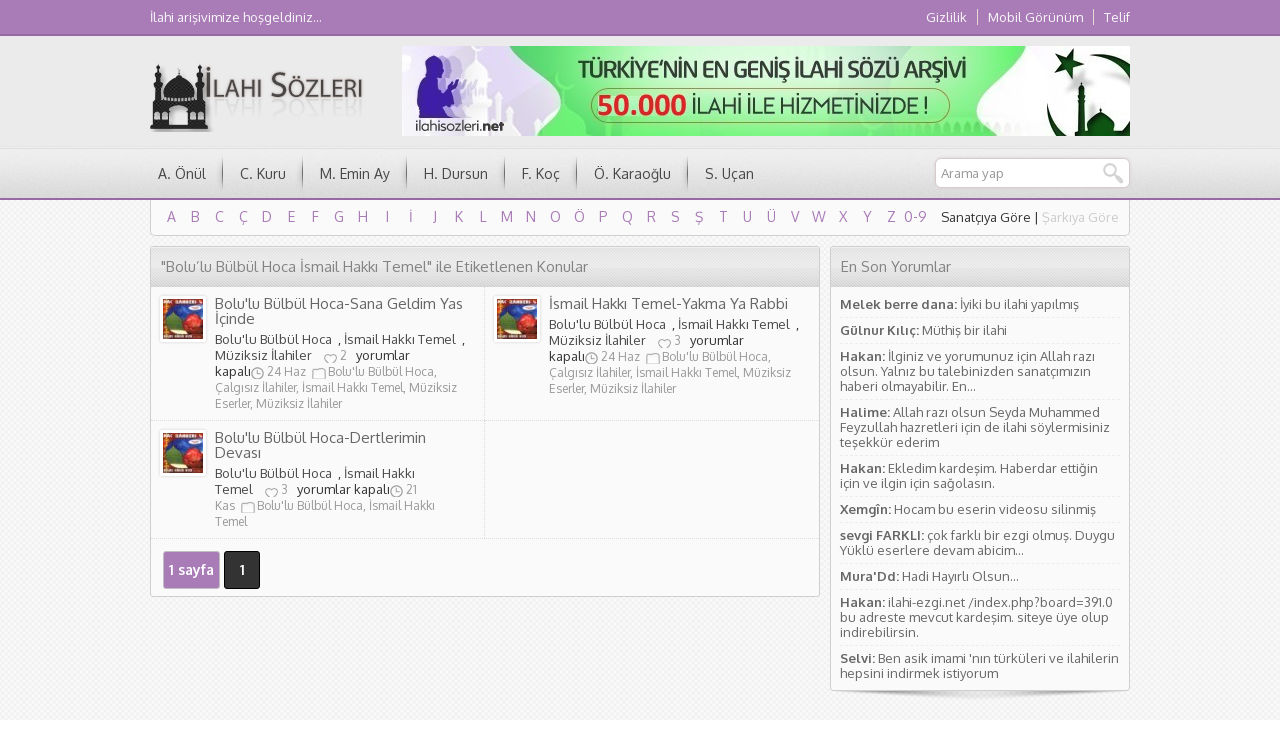

--- FILE ---
content_type: text/html; charset=UTF-8
request_url: https://ilahisozleri.net/tag/bolulu-bulbul-hoca-ismail-hakki-temel
body_size: 9193
content:
<!DOCTYPE html>
<html dir="ltr" lang="tr">
<head>
<meta charset="UTF-8" />
<link href='https://fonts.googleapis.com/css?family=Oxygen:400,300,700&amp;subset=latin,latin-ext' rel='stylesheet' type='text/css'>
<link rel="stylesheet" type="text/css" href="https://ilahisozleri.net/wp-content/themes/beste/style.css" media="all" />
<link rel="shortcut icon" href="https://ilahisozleri.net/wp-content/themes/beste/images/favicon.ico" type="image/x-icon">
<!--[if lt IE 9]>
<script src="https://ilahisozleri.net/wp-content/themes/beste/scripts/html5shiv.js"></script>
<![endif]-->

<style>a,.statsWidget span,.listing a:hover,.listing .category a:hover,.listing .comment a:hover,.listing.picture h3 a:hover,.navi a,.artistBlock h3 a:hover{color:#a97bb7}a:hover,.navi a:hover{color:#986aa5}#menu-cont, #topbar{border-bottom:2px solid #986aa5}#menu a:hover,#menu li:hover a,.sub-menu,#letters li a:hover,.artistCard,.listing .number,#menu li.home:hover a, #topbar, footer, .navi span, .navi a{background-color:#a97bb7}#menu .sub-menu a:hover{background:#986aa5}footer{border-top:2px solid #986aa5}</style>
<title>Bolu'lu Bülbül Hoca İsmail Hakkı Temel | İlahi Sözleri - En Kapsamlı Güncel İlahi Sözleri Arşivi</title>

		<!-- All in One SEO 4.9.3 - aioseo.com -->
	<meta name="robots" content="max-image-preview:large" />
	<meta name="google-site-verification" content="5_Lw_rS8YtvX6D_TbSb_6wOBqAGQ4mAaVGcthyYN4KA" />
	<meta name="msvalidate.01" content="B5269DF27DB08A3AC2DA5780E5841300" />
	<meta name="yandex-verification" content="1570cc86340c9624" />
	<link rel="canonical" href="https://ilahisozleri.net/tag/bolulu-bulbul-hoca-ismail-hakki-temel" />
	<meta name="generator" content="All in One SEO (AIOSEO) 4.9.3" />
		<script type="application/ld+json" class="aioseo-schema">
			{"@context":"https:\/\/schema.org","@graph":[{"@type":"BreadcrumbList","@id":"https:\/\/ilahisozleri.net\/tag\/bolulu-bulbul-hoca-ismail-hakki-temel#breadcrumblist","itemListElement":[{"@type":"ListItem","@id":"https:\/\/ilahisozleri.net#listItem","position":1,"name":"Home","item":"https:\/\/ilahisozleri.net","nextItem":{"@type":"ListItem","@id":"https:\/\/ilahisozleri.net\/tag\/bolulu-bulbul-hoca-ismail-hakki-temel#listItem","name":"Bolu'lu B\u00fclb\u00fcl Hoca \u0130smail Hakk\u0131 Temel"}},{"@type":"ListItem","@id":"https:\/\/ilahisozleri.net\/tag\/bolulu-bulbul-hoca-ismail-hakki-temel#listItem","position":2,"name":"Bolu'lu B\u00fclb\u00fcl Hoca \u0130smail Hakk\u0131 Temel","previousItem":{"@type":"ListItem","@id":"https:\/\/ilahisozleri.net#listItem","name":"Home"}}]},{"@type":"CollectionPage","@id":"https:\/\/ilahisozleri.net\/tag\/bolulu-bulbul-hoca-ismail-hakki-temel#collectionpage","url":"https:\/\/ilahisozleri.net\/tag\/bolulu-bulbul-hoca-ismail-hakki-temel","name":"Bolu'lu B\u00fclb\u00fcl Hoca \u0130smail Hakk\u0131 Temel | \u0130lahi S\u00f6zleri - En Kapsaml\u0131 G\u00fcncel \u0130lahi S\u00f6zleri Ar\u015fivi","inLanguage":"tr-TR","isPartOf":{"@id":"https:\/\/ilahisozleri.net\/#website"},"breadcrumb":{"@id":"https:\/\/ilahisozleri.net\/tag\/bolulu-bulbul-hoca-ismail-hakki-temel#breadcrumblist"}},{"@type":"Organization","@id":"https:\/\/ilahisozleri.net\/#organization","name":"\u0130lahi S\u00f6zleri - En Kapsaml\u0131 G\u00fcncel \u0130lahi S\u00f6zleri Ar\u015fivi","description":"Binlerce ilahi s\u00f6zlerini bulaca\u011f\u0131n\u0131z T\u00fcrkiye'nin en kapsaml\u0131 ilahi sitesi.","url":"https:\/\/ilahisozleri.net\/"},{"@type":"WebSite","@id":"https:\/\/ilahisozleri.net\/#website","url":"https:\/\/ilahisozleri.net\/","name":"En fazla ilahi s\u00f6zleri sitemizde.","description":"Binlerce ilahi s\u00f6zlerini bulaca\u011f\u0131n\u0131z T\u00fcrkiye'nin en kapsaml\u0131 ilahi sitesi.","inLanguage":"tr-TR","publisher":{"@id":"https:\/\/ilahisozleri.net\/#organization"}}]}
		</script>
		<!-- All in One SEO -->

<link rel='dns-prefetch' href='//ajax.googleapis.com' />
<link rel='dns-prefetch' href='//stats.wp.com' />
<link rel="alternate" type="application/rss+xml" title="İlahi Sözleri - En Kapsamlı Güncel İlahi Sözleri Arşivi &raquo; Bolu&#039;lu Bülbül Hoca İsmail Hakkı Temel etiket akışı" href="https://ilahisozleri.net/tag/bolulu-bulbul-hoca-ismail-hakki-temel/feed" />
<style id='wp-img-auto-sizes-contain-inline-css' type='text/css'>
img:is([sizes=auto i],[sizes^="auto," i]){contain-intrinsic-size:3000px 1500px}
/*# sourceURL=wp-img-auto-sizes-contain-inline-css */
</style>

<style id='wp-emoji-styles-inline-css' type='text/css'>

	img.wp-smiley, img.emoji {
		display: inline !important;
		border: none !important;
		box-shadow: none !important;
		height: 1em !important;
		width: 1em !important;
		margin: 0 0.07em !important;
		vertical-align: -0.1em !important;
		background: none !important;
		padding: 0 !important;
	}
/*# sourceURL=wp-emoji-styles-inline-css */
</style>
<link rel='stylesheet' id='wp-block-library-css' href='https://ilahisozleri.net/wp-includes/css/dist/block-library/style.min.css?ver=6.9' type='text/css' media='all' />
<style id='wp-block-latest-posts-inline-css' type='text/css'>
.wp-block-latest-posts{box-sizing:border-box}.wp-block-latest-posts.alignleft{margin-right:2em}.wp-block-latest-posts.alignright{margin-left:2em}.wp-block-latest-posts.wp-block-latest-posts__list{list-style:none}.wp-block-latest-posts.wp-block-latest-posts__list li{clear:both;overflow-wrap:break-word}.wp-block-latest-posts.is-grid{display:flex;flex-wrap:wrap}.wp-block-latest-posts.is-grid li{margin:0 1.25em 1.25em 0;width:100%}@media (min-width:600px){.wp-block-latest-posts.columns-2 li{width:calc(50% - .625em)}.wp-block-latest-posts.columns-2 li:nth-child(2n){margin-right:0}.wp-block-latest-posts.columns-3 li{width:calc(33.33333% - .83333em)}.wp-block-latest-posts.columns-3 li:nth-child(3n){margin-right:0}.wp-block-latest-posts.columns-4 li{width:calc(25% - .9375em)}.wp-block-latest-posts.columns-4 li:nth-child(4n){margin-right:0}.wp-block-latest-posts.columns-5 li{width:calc(20% - 1em)}.wp-block-latest-posts.columns-5 li:nth-child(5n){margin-right:0}.wp-block-latest-posts.columns-6 li{width:calc(16.66667% - 1.04167em)}.wp-block-latest-posts.columns-6 li:nth-child(6n){margin-right:0}}:root :where(.wp-block-latest-posts.is-grid){padding:0}:root :where(.wp-block-latest-posts.wp-block-latest-posts__list){padding-left:0}.wp-block-latest-posts__post-author,.wp-block-latest-posts__post-date{display:block;font-size:.8125em}.wp-block-latest-posts__post-excerpt,.wp-block-latest-posts__post-full-content{margin-bottom:1em;margin-top:.5em}.wp-block-latest-posts__featured-image a{display:inline-block}.wp-block-latest-posts__featured-image img{height:auto;max-width:100%;width:auto}.wp-block-latest-posts__featured-image.alignleft{float:left;margin-right:1em}.wp-block-latest-posts__featured-image.alignright{float:right;margin-left:1em}.wp-block-latest-posts__featured-image.aligncenter{margin-bottom:1em;text-align:center}
/*# sourceURL=https://ilahisozleri.net/wp-includes/blocks/latest-posts/style.min.css */
</style>
<style id='global-styles-inline-css' type='text/css'>
:root{--wp--preset--aspect-ratio--square: 1;--wp--preset--aspect-ratio--4-3: 4/3;--wp--preset--aspect-ratio--3-4: 3/4;--wp--preset--aspect-ratio--3-2: 3/2;--wp--preset--aspect-ratio--2-3: 2/3;--wp--preset--aspect-ratio--16-9: 16/9;--wp--preset--aspect-ratio--9-16: 9/16;--wp--preset--color--black: #000000;--wp--preset--color--cyan-bluish-gray: #abb8c3;--wp--preset--color--white: #ffffff;--wp--preset--color--pale-pink: #f78da7;--wp--preset--color--vivid-red: #cf2e2e;--wp--preset--color--luminous-vivid-orange: #ff6900;--wp--preset--color--luminous-vivid-amber: #fcb900;--wp--preset--color--light-green-cyan: #7bdcb5;--wp--preset--color--vivid-green-cyan: #00d084;--wp--preset--color--pale-cyan-blue: #8ed1fc;--wp--preset--color--vivid-cyan-blue: #0693e3;--wp--preset--color--vivid-purple: #9b51e0;--wp--preset--gradient--vivid-cyan-blue-to-vivid-purple: linear-gradient(135deg,rgb(6,147,227) 0%,rgb(155,81,224) 100%);--wp--preset--gradient--light-green-cyan-to-vivid-green-cyan: linear-gradient(135deg,rgb(122,220,180) 0%,rgb(0,208,130) 100%);--wp--preset--gradient--luminous-vivid-amber-to-luminous-vivid-orange: linear-gradient(135deg,rgb(252,185,0) 0%,rgb(255,105,0) 100%);--wp--preset--gradient--luminous-vivid-orange-to-vivid-red: linear-gradient(135deg,rgb(255,105,0) 0%,rgb(207,46,46) 100%);--wp--preset--gradient--very-light-gray-to-cyan-bluish-gray: linear-gradient(135deg,rgb(238,238,238) 0%,rgb(169,184,195) 100%);--wp--preset--gradient--cool-to-warm-spectrum: linear-gradient(135deg,rgb(74,234,220) 0%,rgb(151,120,209) 20%,rgb(207,42,186) 40%,rgb(238,44,130) 60%,rgb(251,105,98) 80%,rgb(254,248,76) 100%);--wp--preset--gradient--blush-light-purple: linear-gradient(135deg,rgb(255,206,236) 0%,rgb(152,150,240) 100%);--wp--preset--gradient--blush-bordeaux: linear-gradient(135deg,rgb(254,205,165) 0%,rgb(254,45,45) 50%,rgb(107,0,62) 100%);--wp--preset--gradient--luminous-dusk: linear-gradient(135deg,rgb(255,203,112) 0%,rgb(199,81,192) 50%,rgb(65,88,208) 100%);--wp--preset--gradient--pale-ocean: linear-gradient(135deg,rgb(255,245,203) 0%,rgb(182,227,212) 50%,rgb(51,167,181) 100%);--wp--preset--gradient--electric-grass: linear-gradient(135deg,rgb(202,248,128) 0%,rgb(113,206,126) 100%);--wp--preset--gradient--midnight: linear-gradient(135deg,rgb(2,3,129) 0%,rgb(40,116,252) 100%);--wp--preset--font-size--small: 13px;--wp--preset--font-size--medium: 20px;--wp--preset--font-size--large: 36px;--wp--preset--font-size--x-large: 42px;--wp--preset--spacing--20: 0.44rem;--wp--preset--spacing--30: 0.67rem;--wp--preset--spacing--40: 1rem;--wp--preset--spacing--50: 1.5rem;--wp--preset--spacing--60: 2.25rem;--wp--preset--spacing--70: 3.38rem;--wp--preset--spacing--80: 5.06rem;--wp--preset--shadow--natural: 6px 6px 9px rgba(0, 0, 0, 0.2);--wp--preset--shadow--deep: 12px 12px 50px rgba(0, 0, 0, 0.4);--wp--preset--shadow--sharp: 6px 6px 0px rgba(0, 0, 0, 0.2);--wp--preset--shadow--outlined: 6px 6px 0px -3px rgb(255, 255, 255), 6px 6px rgb(0, 0, 0);--wp--preset--shadow--crisp: 6px 6px 0px rgb(0, 0, 0);}:where(.is-layout-flex){gap: 0.5em;}:where(.is-layout-grid){gap: 0.5em;}body .is-layout-flex{display: flex;}.is-layout-flex{flex-wrap: wrap;align-items: center;}.is-layout-flex > :is(*, div){margin: 0;}body .is-layout-grid{display: grid;}.is-layout-grid > :is(*, div){margin: 0;}:where(.wp-block-columns.is-layout-flex){gap: 2em;}:where(.wp-block-columns.is-layout-grid){gap: 2em;}:where(.wp-block-post-template.is-layout-flex){gap: 1.25em;}:where(.wp-block-post-template.is-layout-grid){gap: 1.25em;}.has-black-color{color: var(--wp--preset--color--black) !important;}.has-cyan-bluish-gray-color{color: var(--wp--preset--color--cyan-bluish-gray) !important;}.has-white-color{color: var(--wp--preset--color--white) !important;}.has-pale-pink-color{color: var(--wp--preset--color--pale-pink) !important;}.has-vivid-red-color{color: var(--wp--preset--color--vivid-red) !important;}.has-luminous-vivid-orange-color{color: var(--wp--preset--color--luminous-vivid-orange) !important;}.has-luminous-vivid-amber-color{color: var(--wp--preset--color--luminous-vivid-amber) !important;}.has-light-green-cyan-color{color: var(--wp--preset--color--light-green-cyan) !important;}.has-vivid-green-cyan-color{color: var(--wp--preset--color--vivid-green-cyan) !important;}.has-pale-cyan-blue-color{color: var(--wp--preset--color--pale-cyan-blue) !important;}.has-vivid-cyan-blue-color{color: var(--wp--preset--color--vivid-cyan-blue) !important;}.has-vivid-purple-color{color: var(--wp--preset--color--vivid-purple) !important;}.has-black-background-color{background-color: var(--wp--preset--color--black) !important;}.has-cyan-bluish-gray-background-color{background-color: var(--wp--preset--color--cyan-bluish-gray) !important;}.has-white-background-color{background-color: var(--wp--preset--color--white) !important;}.has-pale-pink-background-color{background-color: var(--wp--preset--color--pale-pink) !important;}.has-vivid-red-background-color{background-color: var(--wp--preset--color--vivid-red) !important;}.has-luminous-vivid-orange-background-color{background-color: var(--wp--preset--color--luminous-vivid-orange) !important;}.has-luminous-vivid-amber-background-color{background-color: var(--wp--preset--color--luminous-vivid-amber) !important;}.has-light-green-cyan-background-color{background-color: var(--wp--preset--color--light-green-cyan) !important;}.has-vivid-green-cyan-background-color{background-color: var(--wp--preset--color--vivid-green-cyan) !important;}.has-pale-cyan-blue-background-color{background-color: var(--wp--preset--color--pale-cyan-blue) !important;}.has-vivid-cyan-blue-background-color{background-color: var(--wp--preset--color--vivid-cyan-blue) !important;}.has-vivid-purple-background-color{background-color: var(--wp--preset--color--vivid-purple) !important;}.has-black-border-color{border-color: var(--wp--preset--color--black) !important;}.has-cyan-bluish-gray-border-color{border-color: var(--wp--preset--color--cyan-bluish-gray) !important;}.has-white-border-color{border-color: var(--wp--preset--color--white) !important;}.has-pale-pink-border-color{border-color: var(--wp--preset--color--pale-pink) !important;}.has-vivid-red-border-color{border-color: var(--wp--preset--color--vivid-red) !important;}.has-luminous-vivid-orange-border-color{border-color: var(--wp--preset--color--luminous-vivid-orange) !important;}.has-luminous-vivid-amber-border-color{border-color: var(--wp--preset--color--luminous-vivid-amber) !important;}.has-light-green-cyan-border-color{border-color: var(--wp--preset--color--light-green-cyan) !important;}.has-vivid-green-cyan-border-color{border-color: var(--wp--preset--color--vivid-green-cyan) !important;}.has-pale-cyan-blue-border-color{border-color: var(--wp--preset--color--pale-cyan-blue) !important;}.has-vivid-cyan-blue-border-color{border-color: var(--wp--preset--color--vivid-cyan-blue) !important;}.has-vivid-purple-border-color{border-color: var(--wp--preset--color--vivid-purple) !important;}.has-vivid-cyan-blue-to-vivid-purple-gradient-background{background: var(--wp--preset--gradient--vivid-cyan-blue-to-vivid-purple) !important;}.has-light-green-cyan-to-vivid-green-cyan-gradient-background{background: var(--wp--preset--gradient--light-green-cyan-to-vivid-green-cyan) !important;}.has-luminous-vivid-amber-to-luminous-vivid-orange-gradient-background{background: var(--wp--preset--gradient--luminous-vivid-amber-to-luminous-vivid-orange) !important;}.has-luminous-vivid-orange-to-vivid-red-gradient-background{background: var(--wp--preset--gradient--luminous-vivid-orange-to-vivid-red) !important;}.has-very-light-gray-to-cyan-bluish-gray-gradient-background{background: var(--wp--preset--gradient--very-light-gray-to-cyan-bluish-gray) !important;}.has-cool-to-warm-spectrum-gradient-background{background: var(--wp--preset--gradient--cool-to-warm-spectrum) !important;}.has-blush-light-purple-gradient-background{background: var(--wp--preset--gradient--blush-light-purple) !important;}.has-blush-bordeaux-gradient-background{background: var(--wp--preset--gradient--blush-bordeaux) !important;}.has-luminous-dusk-gradient-background{background: var(--wp--preset--gradient--luminous-dusk) !important;}.has-pale-ocean-gradient-background{background: var(--wp--preset--gradient--pale-ocean) !important;}.has-electric-grass-gradient-background{background: var(--wp--preset--gradient--electric-grass) !important;}.has-midnight-gradient-background{background: var(--wp--preset--gradient--midnight) !important;}.has-small-font-size{font-size: var(--wp--preset--font-size--small) !important;}.has-medium-font-size{font-size: var(--wp--preset--font-size--medium) !important;}.has-large-font-size{font-size: var(--wp--preset--font-size--large) !important;}.has-x-large-font-size{font-size: var(--wp--preset--font-size--x-large) !important;}
/*# sourceURL=global-styles-inline-css */
</style>

<style id='classic-theme-styles-inline-css' type='text/css'>
/*! This file is auto-generated */
.wp-block-button__link{color:#fff;background-color:#32373c;border-radius:9999px;box-shadow:none;text-decoration:none;padding:calc(.667em + 2px) calc(1.333em + 2px);font-size:1.125em}.wp-block-file__button{background:#32373c;color:#fff;text-decoration:none}
/*# sourceURL=/wp-includes/css/classic-themes.min.css */
</style>
<link rel='stylesheet' id='wp-pagenavi-css' href='https://ilahisozleri.net/wp-content/plugins/wp-pagenavi/pagenavi-css.css?ver=2.70' type='text/css' media='all' />
<link rel="https://api.w.org/" href="https://ilahisozleri.net/wp-json/" /><link rel="alternate" title="JSON" type="application/json" href="https://ilahisozleri.net/wp-json/wp/v2/tags/24675" /><link rel="EditURI" type="application/rsd+xml" title="RSD" href="https://ilahisozleri.net/xmlrpc.php?rsd" />
	<style>img#wpstats{display:none}</style>
		<link rel="icon" href="https://ilahisozleri.net/wp-content/uploads/icon.png" sizes="32x32" />
<link rel="icon" href="https://ilahisozleri.net/wp-content/uploads/icon.png" sizes="192x192" />
<link rel="apple-touch-icon" href="https://ilahisozleri.net/wp-content/uploads/icon.png" />
<meta name="msapplication-TileImage" content="https://ilahisozleri.net/wp-content/uploads/icon.png" />
		<style type="text/css" id="wp-custom-css">
			#home .narrow.left {display:none;}		</style>
		</head>

<body class="archive tag tag-bolulu-bulbul-hoca-ismail-hakki-temel tag-24675 wp-theme-beste">

<header>
	<section id="topbar">
		<div id="topbar-cont">
			<div id="info">
				İlahi arişivimize hoşgeldiniz...			</div>
			<nav id="topmenu">
				<ul id="menu-ust" class="menu"><li id="menu-item-64022" class="menu-item menu-item-type-post_type menu-item-object-page menu-item-privacy-policy menu-item-64022"><a rel="privacy-policy" href="https://ilahisozleri.net/gizlilik-politikasi">Gizlilik</a></li>
<li id="menu-item-65674" class="menu-item menu-item-type-custom menu-item-object-custom menu-item-65674"><a href="http://ilahisozleri.net/?site=mobil">Mobil Görünüm</a></li>
<li id="menu-item-92722" class="menu-item menu-item-type-post_type menu-item-object-page menu-item-92722"><a href="https://ilahisozleri.net/telif">Telif</a></li>
</ul>			</nav>
		</div>
	</section>
	<section id="banner">
		<div id="header-logo">
			<h1><a href="https://ilahisozleri.net"><img width="230" height="70" src="https://ilahisozleri.net/wp-content/uploads/2014/01/logo.png" alt="İlahi Sözleri &#8211; En Kapsamlı Güncel İlahi Sözleri Arşivi" title="İlahi Sözleri &#8211; En Kapsamlı Güncel İlahi Sözleri Arşivi - Anasayfa" /></a></h1>
		</div>
		<div id="banner-ad"> <img src="http://ilahisozleri.net/wp-content/uploads/2022/01/1banner.jpg" alt="" width="728" height="90" class="alignnone size-full wp-image-121483" /></div>
	</section>
	<section id="menu-cont">
		<div class="menugroup">
		<nav id="menu">
			<ul id="menu-alt" class="menu"><li id="menu-item-92080" class="menu-item menu-item-type-taxonomy menu-item-object-sanatci menu-item-92080"><a href="https://ilahisozleri.net/sanatci/abdurrahman-onul">A. Önül</a></li>
<li id="menu-item-92081" class="menu-item menu-item-type-taxonomy menu-item-object-sanatci menu-item-92081"><a href="https://ilahisozleri.net/sanatci/cemal-kuru">C. Kuru</a></li>
<li id="menu-item-92083" class="menu-item menu-item-type-taxonomy menu-item-object-sanatci menu-item-92083"><a href="https://ilahisozleri.net/sanatci/mehmet-emin-ay">M. Emin Ay</a></li>
<li id="menu-item-92082" class="menu-item menu-item-type-taxonomy menu-item-object-sanatci menu-item-92082"><a href="https://ilahisozleri.net/sanatci/hasan-dursun">H. Dursun</a></li>
<li id="menu-item-92130" class="menu-item menu-item-type-taxonomy menu-item-object-sanatci menu-item-92130"><a href="https://ilahisozleri.net/sanatci/feyzullah-koc">F. Koç</a></li>
<li id="menu-item-92131" class="menu-item menu-item-type-taxonomy menu-item-object-sanatci menu-item-92131"><a href="https://ilahisozleri.net/sanatci/omer-karaoglu">Ö. Karaoğlu</a></li>
<li id="menu-item-92132" class="menu-item menu-item-type-taxonomy menu-item-object-sanatci menu-item-92132"><a href="https://ilahisozleri.net/sanatci/sedat-ucan">S. Uçan</a></li>
</ul>		</nav>
		<form method="get" id="safir-searchform" action="https://ilahisozleri.net">
			<input type="text" name="s" id="safir-s" value="Arama yap" onblur="if(this.value=='') this.value=this.defaultValue;" onfocus="if(this.value==this.defaultValue) this.value='';" />
			<input type="submit" value="Ara" id="safir-searchsubmit" title="Aramaya başla" />
		</form>
		</div>
	</section>
</header>

<div id="wrapper">
		<section id="letters" class="box">
		<div id="letter-list">
			<ul id="artist-letters">
				<li><a title="A ile başlayan sanatçıları listele" href="https://ilahisozleri.net/sanatcilar?harf=A">A</a></li><li><a title="B ile başlayan sanatçıları listele" href="https://ilahisozleri.net/sanatcilar?harf=B">B</a></li><li><a title="C ile başlayan sanatçıları listele" href="https://ilahisozleri.net/sanatcilar?harf=C">C</a></li><li><a title="Ç ile başlayan sanatçıları listele" href="https://ilahisozleri.net/sanatcilar?harf=%C3%87">Ç</a></li><li><a title="D ile başlayan sanatçıları listele" href="https://ilahisozleri.net/sanatcilar?harf=D">D</a></li><li><a title="E ile başlayan sanatçıları listele" href="https://ilahisozleri.net/sanatcilar?harf=E">E</a></li><li><a title="F ile başlayan sanatçıları listele" href="https://ilahisozleri.net/sanatcilar?harf=F">F</a></li><li><a title="G ile başlayan sanatçıları listele" href="https://ilahisozleri.net/sanatcilar?harf=G">G</a></li><li><a title="H ile başlayan sanatçıları listele" href="https://ilahisozleri.net/sanatcilar?harf=H">H</a></li><li><a title="I ile başlayan sanatçıları listele" href="https://ilahisozleri.net/sanatcilar?harf=I">I</a></li><li><a title="İ ile başlayan sanatçıları listele" href="https://ilahisozleri.net/sanatcilar?harf=%C4%B0">İ</a></li><li><a title="J ile başlayan sanatçıları listele" href="https://ilahisozleri.net/sanatcilar?harf=J">J</a></li><li><a title="K ile başlayan sanatçıları listele" href="https://ilahisozleri.net/sanatcilar?harf=K">K</a></li><li><a title="L ile başlayan sanatçıları listele" href="https://ilahisozleri.net/sanatcilar?harf=L">L</a></li><li><a title="M ile başlayan sanatçıları listele" href="https://ilahisozleri.net/sanatcilar?harf=M">M</a></li><li><a title="N ile başlayan sanatçıları listele" href="https://ilahisozleri.net/sanatcilar?harf=N">N</a></li><li><a title="O ile başlayan sanatçıları listele" href="https://ilahisozleri.net/sanatcilar?harf=O">O</a></li><li><a title="Ö ile başlayan sanatçıları listele" href="https://ilahisozleri.net/sanatcilar?harf=%C3%96">Ö</a></li><li><a title="P ile başlayan sanatçıları listele" href="https://ilahisozleri.net/sanatcilar?harf=P">P</a></li><li><a title="Q ile başlayan sanatçıları listele" href="https://ilahisozleri.net/sanatcilar?harf=Q">Q</a></li><li><a title="R ile başlayan sanatçıları listele" href="https://ilahisozleri.net/sanatcilar?harf=R">R</a></li><li><a title="S ile başlayan sanatçıları listele" href="https://ilahisozleri.net/sanatcilar?harf=S">S</a></li><li><a title="Ş ile başlayan sanatçıları listele" href="https://ilahisozleri.net/sanatcilar?harf=%C5%9E">Ş</a></li><li><a title="T ile başlayan sanatçıları listele" href="https://ilahisozleri.net/sanatcilar?harf=T">T</a></li><li><a title="U ile başlayan sanatçıları listele" href="https://ilahisozleri.net/sanatcilar?harf=U">U</a></li><li><a title="Ü ile başlayan sanatçıları listele" href="https://ilahisozleri.net/sanatcilar?harf=%C3%9C">Ü</a></li><li><a title="V ile başlayan sanatçıları listele" href="https://ilahisozleri.net/sanatcilar?harf=V">V</a></li><li><a title="W ile başlayan sanatçıları listele" href="https://ilahisozleri.net/sanatcilar?harf=W">W</a></li><li><a title="X ile başlayan sanatçıları listele" href="https://ilahisozleri.net/sanatcilar?harf=X">X</a></li><li><a title="Y ile başlayan sanatçıları listele" href="https://ilahisozleri.net/sanatcilar?harf=Y">Y</a></li><li><a title="Z ile başlayan sanatçıları listele" href="https://ilahisozleri.net/sanatcilar?harf=Z">Z</a></li><li><a title="0-9 ile başlayan sanatçıları listele" href="https://ilahisozleri.net/sanatcilar?harf=0-9">0-9</a></li>			</ul>
			<ul id="song-letters">
				<li><a title="A ile başlayan şarkıları listele" href="https://ilahisozleri.net/sarkilar?harf=A">A</a></li><li><a title="B ile başlayan şarkıları listele" href="https://ilahisozleri.net/sarkilar?harf=B">B</a></li><li><a title="C ile başlayan şarkıları listele" href="https://ilahisozleri.net/sarkilar?harf=C">C</a></li><li><a title="Ç ile başlayan şarkıları listele" href="https://ilahisozleri.net/sarkilar?harf=Ç">Ç</a></li><li><a title="D ile başlayan şarkıları listele" href="https://ilahisozleri.net/sarkilar?harf=D">D</a></li><li><a title="E ile başlayan şarkıları listele" href="https://ilahisozleri.net/sarkilar?harf=E">E</a></li><li><a title="F ile başlayan şarkıları listele" href="https://ilahisozleri.net/sarkilar?harf=F">F</a></li><li><a title="G ile başlayan şarkıları listele" href="https://ilahisozleri.net/sarkilar?harf=G">G</a></li><li><a title="H ile başlayan şarkıları listele" href="https://ilahisozleri.net/sarkilar?harf=H">H</a></li><li><a title="I ile başlayan şarkıları listele" href="https://ilahisozleri.net/sarkilar?harf=I">I</a></li><li><a title="İ ile başlayan şarkıları listele" href="https://ilahisozleri.net/sarkilar?harf=İ">İ</a></li><li><a title="J ile başlayan şarkıları listele" href="https://ilahisozleri.net/sarkilar?harf=J">J</a></li><li><a title="K ile başlayan şarkıları listele" href="https://ilahisozleri.net/sarkilar?harf=K">K</a></li><li><a title="L ile başlayan şarkıları listele" href="https://ilahisozleri.net/sarkilar?harf=L">L</a></li><li><a title="M ile başlayan şarkıları listele" href="https://ilahisozleri.net/sarkilar?harf=M">M</a></li><li><a title="N ile başlayan şarkıları listele" href="https://ilahisozleri.net/sarkilar?harf=N">N</a></li><li><a title="O ile başlayan şarkıları listele" href="https://ilahisozleri.net/sarkilar?harf=O">O</a></li><li><a title="Ö ile başlayan şarkıları listele" href="https://ilahisozleri.net/sarkilar?harf=Ö">Ö</a></li><li><a title="P ile başlayan şarkıları listele" href="https://ilahisozleri.net/sarkilar?harf=P">P</a></li><li><a title="Q ile başlayan şarkıları listele" href="https://ilahisozleri.net/sarkilar?harf=Q">Q</a></li><li><a title="R ile başlayan şarkıları listele" href="https://ilahisozleri.net/sarkilar?harf=R">R</a></li><li><a title="S ile başlayan şarkıları listele" href="https://ilahisozleri.net/sarkilar?harf=S">S</a></li><li><a title="Ş ile başlayan şarkıları listele" href="https://ilahisozleri.net/sarkilar?harf=Ş">Ş</a></li><li><a title="T ile başlayan şarkıları listele" href="https://ilahisozleri.net/sarkilar?harf=T">T</a></li><li><a title="U ile başlayan şarkıları listele" href="https://ilahisozleri.net/sarkilar?harf=U">U</a></li><li><a title="Ü ile başlayan şarkıları listele" href="https://ilahisozleri.net/sarkilar?harf=Ü">Ü</a></li><li><a title="V ile başlayan şarkıları listele" href="https://ilahisozleri.net/sarkilar?harf=V">V</a></li><li><a title="W ile başlayan şarkıları listele" href="https://ilahisozleri.net/sarkilar?harf=W">W</a></li><li><a title="X ile başlayan şarkıları listele" href="https://ilahisozleri.net/sarkilar?harf=X">X</a></li><li><a title="Y ile başlayan şarkıları listele" href="https://ilahisozleri.net/sarkilar?harf=Y">Y</a></li><li><a title="Z ile başlayan şarkıları listele" href="https://ilahisozleri.net/sarkilar?harf=Z">Z</a></li><li><a title="0-9 ile başlayan şarkıları listele" href="https://ilahisozleri.net/sarkilar?harf=0-9">0-9</a></li>			</ul>
		</div>
		<div class="links">
			<a href="#" class="active" data-id="artist-letters">Sanatçıya Göre</a> |
			<a href="#" class="passive" data-id="song-letters">Şarkıya Göre</a>
		</div>
	</section><!--letters-->
	
	
	
	<section id="main">
		<section id="content" class="listing box">
<h1 class="mainHeading">
&quot;Bolu&#8217;lu Bülbül Hoca İsmail Hakkı Temel&quot; ile Etiketlenen Konular</h1>

	<div class="listing wide picture">
		<article class="odd noborder">
	<div class="thumb">
		<a href="https://ilahisozleri.net/calgisiz-ilahiler/sana-geldim-yas-icinde.html">		<img src="https://ilahisozleri.net/wp-content/uploads/2021/06/Bolulu-Bulbul-Hoca-Hakki-Temel-40x40.jpg" alt="Bolu'lu Bülbül Hoca-Sana Geldim Yas İçinde" width="40" height="40" />
		</a>
	</div>
	<div class="detail">
		<h3><a href="https://ilahisozleri.net/calgisiz-ilahiler/sana-geldim-yas-icinde.html">Bolu'lu Bülbül Hoca-Sana Geldim Yas İçinde</a></h3>
		<span class="artist"><a href="https://ilahisozleri.net/sanatci/bolulu-bulbul-hoca" rel="tag">Bolu'lu Bülbül Hoca</a>, <a href="https://ilahisozleri.net/sanatci/ismail-hakki-temel" rel="tag">İsmail Hakkı Temel</a>, <a href="https://ilahisozleri.net/sanatci/muziksiz-ilahiler" rel="tag">Müziksiz İlahiler</a></span><span class="like" title="2 kişi bunu beğendi">2</span><span class="comment"><span><span class="screen-reader-text">Bolu'lu Bülbül Hoca-Sana Geldim Yas İçinde için</span> yorumlar kapalı</span></span><span class="date">24 Haz</span><span class="category"><a href="https://ilahisozleri.net/category/bolulu-bulbul-hoca" >Bolu'lu Bülbül Hoca</a>, <a href="https://ilahisozleri.net/category/calgisiz-ilahiler" >Çalgısız İlahiler</a>, <a href="https://ilahisozleri.net/category/ismail-hakki-temel" >İsmail Hakkı Temel</a>, <a href="https://ilahisozleri.net/category/muziksiz-eserler" >Müziksiz Eserler</a>, <a href="https://ilahisozleri.net/category/muziksiz-ilahiler" >Müziksiz İlahiler</a></span>	</div>
</article>

<article class="even noborder">
	<div class="thumb">
		<a href="https://ilahisozleri.net/calgisiz-ilahiler/yakma-ya-rabbi-12.html">		<img src="https://ilahisozleri.net/wp-content/uploads/2021/06/Bolulu-Bulbul-Hoca-Hakki-Temel-40x40.jpg" alt="İsmail Hakkı Temel-Yakma Ya Rabbi" width="40" height="40" />
		</a>
	</div>
	<div class="detail">
		<h3><a href="https://ilahisozleri.net/calgisiz-ilahiler/yakma-ya-rabbi-12.html">İsmail Hakkı Temel-Yakma Ya Rabbi</a></h3>
		<span class="artist"><a href="https://ilahisozleri.net/sanatci/bolulu-bulbul-hoca" rel="tag">Bolu'lu Bülbül Hoca</a>, <a href="https://ilahisozleri.net/sanatci/ismail-hakki-temel" rel="tag">İsmail Hakkı Temel</a>, <a href="https://ilahisozleri.net/sanatci/muziksiz-ilahiler" rel="tag">Müziksiz İlahiler</a></span><span class="like" title="3 kişi bunu beğendi">3</span><span class="comment"><span><span class="screen-reader-text">İsmail Hakkı Temel-Yakma Ya Rabbi için</span> yorumlar kapalı</span></span><span class="date">24 Haz</span><span class="category"><a href="https://ilahisozleri.net/category/bolulu-bulbul-hoca" >Bolu'lu Bülbül Hoca</a>, <a href="https://ilahisozleri.net/category/calgisiz-ilahiler" >Çalgısız İlahiler</a>, <a href="https://ilahisozleri.net/category/ismail-hakki-temel" >İsmail Hakkı Temel</a>, <a href="https://ilahisozleri.net/category/muziksiz-eserler" >Müziksiz Eserler</a>, <a href="https://ilahisozleri.net/category/muziksiz-ilahiler" >Müziksiz İlahiler</a></span>	</div>
</article>

<article class="odd">
	<div class="thumb">
		<a href="https://ilahisozleri.net/bolulu-bulbul-hoca/dertlerimin-devasi.html">		<img src="http://ilahisozleri.net/wp-content/uploads/2021/06/Bolulu-Bulbul-Hoca-Hakki-Temel-40x40.jpg" alt="Bolu'lu Bülbül Hoca-Dertlerimin Devası" width="40" height="40" />
		</a>
	</div>
	<div class="detail">
		<h3><a href="https://ilahisozleri.net/bolulu-bulbul-hoca/dertlerimin-devasi.html">Bolu'lu Bülbül Hoca-Dertlerimin Devası</a></h3>
		<span class="artist"><a href="https://ilahisozleri.net/sanatci/bolulu-bulbul-hoca" rel="tag">Bolu'lu Bülbül Hoca</a>, <a href="https://ilahisozleri.net/sanatci/ismail-hakki-temel" rel="tag">İsmail Hakkı Temel</a></span><span class="like" title="3 kişi bunu beğendi">3</span><span class="comment"><span><span class="screen-reader-text">Bolu'lu Bülbül Hoca-Dertlerimin Devası için</span> yorumlar kapalı</span></span><span class="date">21 Kas</span><span class="category"><a href="https://ilahisozleri.net/category/bolulu-bulbul-hoca" >Bolu'lu Bülbül Hoca</a>, <a href="https://ilahisozleri.net/category/ismail-hakki-temel" >İsmail Hakkı Temel</a></span>	</div>
</article>

<article class="none"></article>	</div>
	


<div class="navi"><div class='wp-pagenavi' role='navigation'>
<span class='pages'>1 sayfa</span><span aria-current='page' class='current'>1</span>
</div></div>
</section>
<!--content, single or main-->

<aside>
	<section class="panel"><div class="box"><h2 class="mainHeading">En Son Yorumlar</h2><ul id="safir-recent-comments"><li><strong>Melek berre dana:</strong> <a href="https://ilahisozleri.net/sedat-ucan/sedat-ucan-annemin-hayali-geldi-karsima.html#comment-24934">İyiki bu ilahi yapılmış</a></li>
<li><strong>Gülnur Kılıç:</strong> <a href="https://ilahisozleri.net/merif-sound/merif-sound-hakka-vefa.html#comment-24902">Müthiş bir ilahi </a></li>
<li><strong>Hakan:</strong> <a href="https://ilahisozleri.net/veysel-ekinci/ya-resulallah-22.html#comment-24893">İlginiz ve yorumunuz için Allah razı olsun.
Yalnız bu talebinizden sanatçımızın haberi olmayabilir. En...</a></li>
<li><strong>Halime:</strong> <a href="https://ilahisozleri.net/veysel-ekinci/ya-resulallah-22.html#comment-24886">Allah razı olsun Seyda Muhammed Feyzullah hazretleri için de ilahi söylermisiniz teşekkür ederim</a></li>
<li><strong>Hakan:</strong> <a href="https://ilahisozleri.net/kurtce-eserler/ne-be-elin-ne-be-olin.html#comment-24788">Ekledim kardeşim. Haberdar ettiğin için ve ilgin için sağolasın.</a></li>
<li><strong>Xemgîn:</strong> <a href="https://ilahisozleri.net/kurtce-eserler/ne-be-elin-ne-be-olin.html#comment-24784">Hocam bu eserin videosu silinmiş</a></li>
<li><strong>sevgi FARKLI:</strong> <a href="https://ilahisozleri.net/esref-ziya-terzi/esref-ziya-terzi-haberin-olmaz.html#comment-24755">çok farklı bir ezgi olmuş. Duygu Yüklü eserlere devam abicim...</a></li>
<li><strong>Mura'Dd:</strong> <a href="https://ilahisozleri.net/esref-ziya-terzi/esref-ziya-terzi-haberin-olmaz.html#comment-24729">Hadi Hayırlı Olsun...</a></li>
<li><strong>Hakan:</strong> <a href="https://ilahisozleri.net/asik-imami/asik-imami-muhammede-methiye-sevdanin-oku.html#comment-24703">ilahi-ezgi.net /index.php?board=391.0 bu adreste mevcut kardeşim.
siteye üye olup indirebilirsin.</a></li>
<li><strong>Selvi:</strong> <a href="https://ilahisozleri.net/asik-imami/asik-imami-muhammede-methiye-sevdanin-oku.html#comment-24702">Ben asik imami 'nın türküleri ve ilahilerin hepsini indirmek istiyorum</a></li>
</ul></div></section>        <section class="adsWidget narrow panel">
            <script async src="//pagead2.googlesyndication.com/pagead/js/adsbygoogle.js"></script>
<!-- flashoyun300 -->
<ins class="adsbygoogle"
     style="display:inline-block;width:300px;height:250px"
     data-ad-client="ca-pub-4660987918196779"
     data-ad-slot="4675595101"></ins>
<script>
(adsbygoogle = window.adsbygoogle || []).push({});
</script>        </section>
        <section class="panel"><div class="box"><h2 class="mainHeading">En Son Eklenen İlahilerimiz</h2><div class="wp-widget-group__inner-blocks"><ul class="wp-block-latest-posts__list wp-block-latest-posts"><li><a class="wp-block-latest-posts__post-title" href="https://ilahisozleri.net/fatih-mansiz/fatih-mansiz-yaralarim-sar.html">Fatih Mansız-Yaralarım Sar</a></li>
<li><a class="wp-block-latest-posts__post-title" href="https://ilahisozleri.net/fatih-mansiz/fatih-mansiz-derdime-care.html">Fatih Mansız-Derdime Çare</a></li>
<li><a class="wp-block-latest-posts__post-title" href="https://ilahisozleri.net/bayram-buyukoruc/bayram-buyukoruc-aglarim.html">Bayram Büyükoruç-Ağlarım</a></li>
<li><a class="wp-block-latest-posts__post-title" href="https://ilahisozleri.net/fatih-imdat/fatih-imdat-yol-yuru.html">Fatih İmdat-Yol Yürü</a></li>
<li><a class="wp-block-latest-posts__post-title" href="https://ilahisozleri.net/fatih-imdat/fatih-imdat-derman-ister.html">Fatih İmdat-Derman İster</a></li>
</ul></div></div></section></aside>
	</section>
	<!--main-->

</div>
<!--wrapper-->

<footer>
	<div id="footer-cont">
		<section id="footer-menu">
			<div id="copyright"><a href='http://ilahisozleri.net>ilahi sözleri</a> tarafından ile hazırlanmıştır - Since 2009</div>
			<nav>
				<ul id="menu-orta" class="menu"><li id="menu-item-92085" class="menu-item menu-item-type-custom menu-item-object-custom menu-item-92085"><a href="https://ilahisozleri.net/sitemap.xml">Sitemap</a></li>
<li id="menu-item-92086" class="menu-item menu-item-type-custom menu-item-object-custom menu-item-92086"><a href="http://info@ilahisozleri.net">info@ilahisozleri.net</a></li>
</ul>			</nav>
		</section>
		<section id="social">
				<ul>
							<li class="rss"><a target="_blank" href="https://ilahisozleri.net/feed" title="Sitemizi rss üzerinden takip edin"></a></li>
					</ul>
		</section>
	</div>
</footer>
<script type="speculationrules">
{"prefetch":[{"source":"document","where":{"and":[{"href_matches":"/*"},{"not":{"href_matches":["/wp-*.php","/wp-admin/*","/wp-content/uploads/*","/wp-content/*","/wp-content/plugins/*","/wp-content/themes/beste/*","/*\\?(.+)"]}},{"not":{"selector_matches":"a[rel~=\"nofollow\"]"}},{"not":{"selector_matches":".no-prefetch, .no-prefetch a"}}]},"eagerness":"conservative"}]}
</script>
<script type="text/javascript" src="https://ajax.googleapis.com/ajax/libs/jquery/1.11.1/jquery.min.js" id="jquery-js"></script>
<script type="text/javascript" src="https://ilahisozleri.net/wp-content/themes/beste/scripts/scripts.js" id="sfrscripts-js"></script>
<script type="text/javascript" id="jetpack-stats-js-before">
/* <![CDATA[ */
_stq = window._stq || [];
_stq.push([ "view", {"v":"ext","blog":"251481258","post":"0","tz":"3","srv":"ilahisozleri.net","arch_tag":"bolulu-bulbul-hoca-ismail-hakki-temel","arch_results":"3","j":"1:15.4"} ]);
_stq.push([ "clickTrackerInit", "251481258", "0" ]);
//# sourceURL=jetpack-stats-js-before
/* ]]> */
</script>
<script type="text/javascript" src="https://stats.wp.com/e-202604.js" id="jetpack-stats-js" defer="defer" data-wp-strategy="defer"></script>
<script id="wp-emoji-settings" type="application/json">
{"baseUrl":"https://s.w.org/images/core/emoji/17.0.2/72x72/","ext":".png","svgUrl":"https://s.w.org/images/core/emoji/17.0.2/svg/","svgExt":".svg","source":{"concatemoji":"https://ilahisozleri.net/wp-includes/js/wp-emoji-release.min.js?ver=6.9"}}
</script>
<script type="module">
/* <![CDATA[ */
/*! This file is auto-generated */
const a=JSON.parse(document.getElementById("wp-emoji-settings").textContent),o=(window._wpemojiSettings=a,"wpEmojiSettingsSupports"),s=["flag","emoji"];function i(e){try{var t={supportTests:e,timestamp:(new Date).valueOf()};sessionStorage.setItem(o,JSON.stringify(t))}catch(e){}}function c(e,t,n){e.clearRect(0,0,e.canvas.width,e.canvas.height),e.fillText(t,0,0);t=new Uint32Array(e.getImageData(0,0,e.canvas.width,e.canvas.height).data);e.clearRect(0,0,e.canvas.width,e.canvas.height),e.fillText(n,0,0);const a=new Uint32Array(e.getImageData(0,0,e.canvas.width,e.canvas.height).data);return t.every((e,t)=>e===a[t])}function p(e,t){e.clearRect(0,0,e.canvas.width,e.canvas.height),e.fillText(t,0,0);var n=e.getImageData(16,16,1,1);for(let e=0;e<n.data.length;e++)if(0!==n.data[e])return!1;return!0}function u(e,t,n,a){switch(t){case"flag":return n(e,"\ud83c\udff3\ufe0f\u200d\u26a7\ufe0f","\ud83c\udff3\ufe0f\u200b\u26a7\ufe0f")?!1:!n(e,"\ud83c\udde8\ud83c\uddf6","\ud83c\udde8\u200b\ud83c\uddf6")&&!n(e,"\ud83c\udff4\udb40\udc67\udb40\udc62\udb40\udc65\udb40\udc6e\udb40\udc67\udb40\udc7f","\ud83c\udff4\u200b\udb40\udc67\u200b\udb40\udc62\u200b\udb40\udc65\u200b\udb40\udc6e\u200b\udb40\udc67\u200b\udb40\udc7f");case"emoji":return!a(e,"\ud83e\u1fac8")}return!1}function f(e,t,n,a){let r;const o=(r="undefined"!=typeof WorkerGlobalScope&&self instanceof WorkerGlobalScope?new OffscreenCanvas(300,150):document.createElement("canvas")).getContext("2d",{willReadFrequently:!0}),s=(o.textBaseline="top",o.font="600 32px Arial",{});return e.forEach(e=>{s[e]=t(o,e,n,a)}),s}function r(e){var t=document.createElement("script");t.src=e,t.defer=!0,document.head.appendChild(t)}a.supports={everything:!0,everythingExceptFlag:!0},new Promise(t=>{let n=function(){try{var e=JSON.parse(sessionStorage.getItem(o));if("object"==typeof e&&"number"==typeof e.timestamp&&(new Date).valueOf()<e.timestamp+604800&&"object"==typeof e.supportTests)return e.supportTests}catch(e){}return null}();if(!n){if("undefined"!=typeof Worker&&"undefined"!=typeof OffscreenCanvas&&"undefined"!=typeof URL&&URL.createObjectURL&&"undefined"!=typeof Blob)try{var e="postMessage("+f.toString()+"("+[JSON.stringify(s),u.toString(),c.toString(),p.toString()].join(",")+"));",a=new Blob([e],{type:"text/javascript"});const r=new Worker(URL.createObjectURL(a),{name:"wpTestEmojiSupports"});return void(r.onmessage=e=>{i(n=e.data),r.terminate(),t(n)})}catch(e){}i(n=f(s,u,c,p))}t(n)}).then(e=>{for(const n in e)a.supports[n]=e[n],a.supports.everything=a.supports.everything&&a.supports[n],"flag"!==n&&(a.supports.everythingExceptFlag=a.supports.everythingExceptFlag&&a.supports[n]);var t;a.supports.everythingExceptFlag=a.supports.everythingExceptFlag&&!a.supports.flag,a.supports.everything||((t=a.source||{}).concatemoji?r(t.concatemoji):t.wpemoji&&t.twemoji&&(r(t.twemoji),r(t.wpemoji)))});
//# sourceURL=https://ilahisozleri.net/wp-includes/js/wp-emoji-loader.min.js
/* ]]> */
</script>
</body>
</html>


<!-- Page cached by LiteSpeed Cache 7.7 on 2026-01-22 20:18:51 -->

--- FILE ---
content_type: text/html; charset=utf-8
request_url: https://www.google.com/recaptcha/api2/aframe
body_size: 268
content:
<!DOCTYPE HTML><html><head><meta http-equiv="content-type" content="text/html; charset=UTF-8"></head><body><script nonce="IghW8R9f42kGEdRtKEVymw">/** Anti-fraud and anti-abuse applications only. See google.com/recaptcha */ try{var clients={'sodar':'https://pagead2.googlesyndication.com/pagead/sodar?'};window.addEventListener("message",function(a){try{if(a.source===window.parent){var b=JSON.parse(a.data);var c=clients[b['id']];if(c){var d=document.createElement('img');d.src=c+b['params']+'&rc='+(localStorage.getItem("rc::a")?sessionStorage.getItem("rc::b"):"");window.document.body.appendChild(d);sessionStorage.setItem("rc::e",parseInt(sessionStorage.getItem("rc::e")||0)+1);localStorage.setItem("rc::h",'1769102334736');}}}catch(b){}});window.parent.postMessage("_grecaptcha_ready", "*");}catch(b){}</script></body></html>